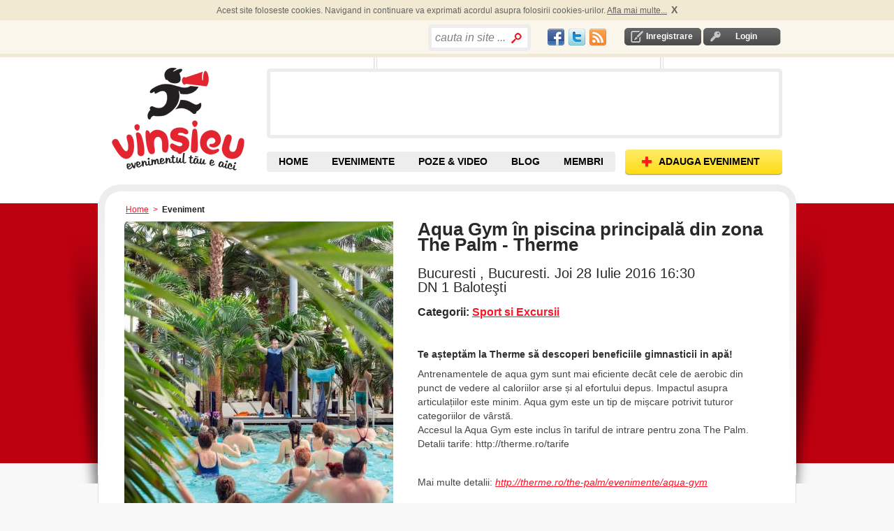

--- FILE ---
content_type: text/html; charset=utf-8
request_url: https://www.vinsieu.ro/eveniment/bucuresti/bucuresti/sport-si-excursii/aqua-gym-in-piscina-principala-din-zona-the-palm-therme/112830/e.html
body_size: 11199
content:
<!DOCTYPE html PUBLIC "-//W3C//DTD XHTML 1.0 Transitional//EN" "http://www.w3.org/TR/xhtml1/DTD/xhtml1-transitional.dtd">
<html xmlns="http://www.w3.org/1999/xhtml" xmlns:og="http://ogp.me/ns#" xmlns:fb="http://www.facebook.com/2008/fbml" xml:lang="en" lang="en" >
<head>
<meta http-equiv="Content-Type" content="text/html; charset=utf-8" />
<meta http-equiv="Content-Language" content="ro" />
<meta name="keywords" content="Sport si Excursii" />
<meta name="description" content="Bucuresti, Bucuresti. Joi 28 Iulie 2016 DN 1 Baloteşti" />
<meta name="title" content="Aqua Gym în piscina principală din zona The Palm - Therme" />
<meta name="robots" content="index, follow" />
<meta name="language" content="ro" />
<meta name='profitshareid' content='a19e68a4691d1a56cea37b5a14434387' />
<meta http-equiv="Content-Style-Type" content="text/css" />
	<!-- facebook meta defined here-->
<meta property="og:title" content="Aqua Gym în piscina principală din zona The Palm - Therme" />
<meta property="og:type" content="article" />
<meta property="og:image" content="https://www.vinsieu.ro//uploads/event/small/aqua-gym-in-piscina-principala-din-zona-the-palm-therme-i127479.jpg" />
<meta property="og:url" content="https://www.vinsieu.ro/eveniment/bucuresti/bucuresti/sport-si-excursii/aqua-gym-in-piscina-principala-din-zona-the-palm-therme/112830/e.html" />
<meta property="og:site_name" content="VinSiEu.ro" />
<meta property="fb:app_id" content="145523942130517" />
<meta property="og:description" content="Te așteptăm la Therme să descoperi beneficiile gimnasticii in apă!"/>

<title>Aqua Gym în piscina principală din zona The Palm - Therme</title>
<script src="//ajax.googleapis.com/ajax/libs/jquery/1.4.4/jquery.min.js"></script>

<script src="https://s3-eu-west-1.amazonaws.com/res.vinsieu.ro/js/jquery.sticky.js"></script>
	<script> 
		$(document).ready(function(){ 
			console.log( "document loaded" );
			jQuery("#sticker").sticky({topSpacing:0});
		});
	</script>
	

<link type="text/css" href="/js/calendar/css/ui-lightness/jquery-ui-1.7.2.custom.css" rel="stylesheet" />
<link rel="stylesheet" type="text/css" href="/js/calendar/css/calendar.css" />
<link rel="stylesheet" type="text/css" href="/css/default.css"/>
<link rel="shortcut icon" href="/favicon.ico" />









   
<script type="text/javascript">
  var _gaq = _gaq || [];
  _gaq.push(['_setAccount', 'UA-264632-10']);
  _gaq.push(['_trackPageview']);
  (function() {
    var ga = document.createElement('script'); ga.type = 'text/javascript'; ga.async = true;
    ga.src = ('https:' == document.location.protocol ? 'https://ssl' : 'http://www') + '.google-analytics.com/ga.js';
    var s = document.getElementsByTagName('script')[0]; s.parentNode.insertBefore(ga, s);
  })();
</script>
  

 
 
 
 
 


<script type="text/javascript"> if( !tick ) { var tick = function(){}; }</script>
<script type="text/javascript" src="https://apis.google.com/js/plusone.js"></script>


	
	<script async src="https://pagead2.googlesyndication.com/pagead/js/adsbygoogle.js?client=ca-pub-9031049604245650" crossorigin="anonymous"></script>

<script type="text/javascript" src="/js/scripts.js"></script>
<script type="text/javascript" src="/js/mobilpay.js"></script>
<script type="text/javascript" src="/js/clearbox.js"></script>
<script type="text/javascript" src="/sf/prototype/js/prototype.js"></script>
<script type="text/javascript" src="/sf/prototype/js/builder.js"></script>
<script type="text/javascript" src="/sf/prototype/js/effects.js"></script>
<script type="text/javascript" src="/js/rate.js"></script>
<script type="text/javascript" src="/js/main.js"></script>
</head>
<!-- Google tag (gtag.js) -->
<script async src="https://www.googletagmanager.com/gtag/js?id=G-ETYGMNJHM9"></script>
<script>
  window.dataLayer = window.dataLayer || [];
  function gtag(){dataLayer.push(arguments);}
  gtag('js', new Date());

  gtag('config', 'G-ETYGMNJHM9');
</script>

<body ondragstart="return false" onselectstart="return false" class="main_body">

	
  <div id="container">
	<div id="content">
		<div id="banner_left_right_all_pages">
		</div>	
	  <div class="header-top-cookies">
	<div id="header-top-cookies">
		
	</div>	
</div>		
<div class="header-top">
	<div id="header_top">
		<div class="login-logout">
        			<div id="inregistrare">	
								<a rel="nofollow" href="/creare-cont1/0">Inregistrare</a>			</div>	
			<div id="login" >	
				<a rel="nofollow" href="/login">Login</a>			</div>
                
       </div>
	   <div class="social_network" style="float:right;padding-top: 3px;">
			<table>
			<tr>
				<td>
					<a href="//www.facebook.com/vinsieu" target="_blank"><div id="fb" class="socialspriteheader"></div></a>
				</td><td>	
					<a href="//twitter.com/vinsieu_ro" target="_blank"><div id="tw" class="socialspriteheader"></div></a>		
				</td><td>
					<a href="/locatii-rss" rel="nofollow"><div id="rss" class="socialspriteheader"></div></a>
				</td>	
			</tr>		
			</table>
		</div>
		<div style="float:right; width: 171px; height: 20px;">
		          <div class="search bordered-thick-grey1 box" style="position:absolute;width:auto;">
								<form id="search_by_keyword_zones_form" name="search_by_keyword_zones_form" method="post" action="/cauta" style="height:24px;">
					<!--b>Cauta in site</b-->
					<input type="hidden" value=""  name="search_by_keyword_filter_zones"/>
					<input type="text" name="search_text" id="search_text_home" value="cauta in site ..." style="width:100px;line-height:27px" />					<input type="submit" value="" class="search_home" name="search_by_keyword_filter_zones"/>
				</form>
			</div>   
        		</div>
		<div class="header_text" style="float:right">
			<div style="padding:0 0px 0px 0;overflow:none;margin:0;height:20px">	
				<div style="float:left;">
					
					<!--div class="fb-like" data-href="//www.facebook.com/vinsieu" data-send="false" data-layout="button_count"  data-show-faces="false"></div-->
					<div id="fb-root"></div>
					<script>
					window.fbAsyncInit = function() {
					    FB.init({
				          appId   : '145523942130517',
						  channelUrl : '//www.vinsieu.ro/channel.php', // Channel File for x-domain communication
				          status  : true,
				          cookie  : true,
				          xfbml   : true
				        });
				        
				         FB.Event.subscribe('auth.sessionChange', function(response) {
							if (response.session) {
							  // A user has logged in, and a new cookie has been saved
							   if (FBLoginCallback) FBLoginCallback();//if function is declared run it
							} 
						});

				      };
				      
					  
					(function(d, s, id) {
					  var js, fjs = d.getElementsByTagName(s)[0];
					  if (d.getElementById(id)) {return;}
					  js = d.createElement(s); js.id = id;
					 //js.src = "//connect.facebook.net/en_US/all.js#xfbml=1";// this automaticaly calls for fb.init=>error = "FB.init has already been called - this could indicate a problem"
					  js.src = "//connect.facebook.net/en_US/all.js";
					  fjs.parentNode.insertBefore(js, fjs);
					}(document, 'script', 'facebook-jssdk'));</script>

					<div class="fb-like" data-href="//www.facebook.com/vinsieu" data-send="false" data-layout="button_count" data-show-faces="false"></div>
					<!--fb:like layout="button_count" href="//www.facebook.com/vinsieu"></fb:like-->
				</div>
				
				<div style="float:left;width:60px;margin-left:4px;">
					<div class="g-plusone" data-size="medium" data-href="//www.vinsieu.ro"></div>
					<!--g:plusone size="medium" href="//www.vinsieu.ro"></g:plusone-->
			
				</div>
			</div>	
		</div>
		<!-- <div class="header_text" id="concerte">
					</div> -->
	</div>
</div>

<div id="header">
    <div class="header">
    	
       			<div id="logo_placeholder">
				<a title="Evenimente" href="/">Vinsieu - Evenimente, concerte si festivaluri din Romania</a>			</div>
				
	  <div style="float:right;">
	  	<div id="banner">
				<div id="banner_top"></div>
				<div id="promo" class="box bordered-thick-grey">
					
											
																	
				</div>
				<div id="banner_bottom"></div>
		  </div>
	  </div > 
       <div id="top-nav">
		   <div class="navigare">
				<a class="add-event" href="/adaugare-eveniment1/0"><span>ADAUGA EVENIMENT</span></a>			</div>
		   <div class="top-nav">
			   <ul>
				  <li id="home" class=""><a title="Evenimente, Concerte, Targuri, Festivaluri" href="/">HOME</a></li>
				  <li id="cauta-evenimente" class="">
					<a title="Evenimente" href="/evenimente/data/toate/sd.html">EVENIMENTE</a>					<ul class="submenu">
						<li id="evenimente"><a title="Evenimente din orasul tau" href="/evenimente/data/toate/sd.html">EVENIMENTE <br />DIN ZONA TA</a></li>
						<span id="alte_orase">Alte orase:</span>
						<li><a href="/evenimente/arad/data/toate/lsd.html" title="Evenimente Arad">Arad</a></li>
						<li><a href="/evenimente/brasov/data/toate/lsd.html" title="Evenimente Brasov">Brasov</a></li>
						<li><a href="/evenimente/bacau/data/toate/lsd.html" title="Evenimente Bacau">Bacau</a></li>
						<li><a href="/evenimente/bucuresti/data/toate/lsd.html" title="Evenimente Bucuresti">Bucuresti</a></li>
						<li><a href="/evenimente/cluj-napoca/data/toate/lsd.html" title="Evenimente Cluj">Cluj</a></li>
						<li><a href="/evenimente/constanta/data/toate/lsd.html" title="Evenimente Constanta">Constanta</a></li>
						<li><a href="/evenimente/craiova/data/toate/lsd.html" title="Evenimente Craiova">Craiova</a></li>
						<li><a href="/evenimente/iasi/data/toate/lsd.html" title="Evenimente Iasi">Iasi</a></li>
						<li><a href="/evenimente/oradea/data/toate/lsd.html" title="Evenimente Oradea">Oradea</a></li>
						<li><a href="/evenimente/sibiu/data/toate/lsd.html" title="Evenimente Sibiu">Sibiu</a></li>
						<li><a href="/evenimente/suceava/data/toate/lsd.html" title="Evenimente Suceava">Suceava</a></li>
						<li><a href="/evenimente/timisoara/data/toate/lsd.html" title="Evenimente Timisoara">Timisoara</a></li>
					</ul>
									  </li>
				  <!--li id="contul-meu" class=""><a rel="nofollow" href="/contul-meu">Contul Meu</a></li-->
				  <!--li id="prieteni" class=""><a href="/membri/1">Prieteni</a></li-->
				  <li id="poze" class=""><a title="Poze &amp; Video de la Evenimente" href="/poze">POZE &amp; VIDEO</a></li>
				  <li id="blog" class=""><a title="Articole, recenzii, concursuri cu premii la evenimente" href="/blog">BLOG</a></li>
				  <li id="prieteni" class=""><a title="Membri VinSiEu.ro" href="/membri/1">MEMBRI</a></li>
				  <!--li id="recenzii" class=""><a href="/recenzii">Recenzii</a></li-->
				  <!--li id="video" class=""><a href="/videoclipuri">Video</a></li-->
				</ul>
			</div>
		</div >
    </div>
</div>  	  	  <div class="breadcrumb">
    <a title="evenimente" href="/">Home</a>      &nbsp;>&nbsp;
                      <span>Eveniment</span>
                </div>	  ﻿	 	  <div id="shadow_wrapper">
		 <div class="container-box container-box-bordered-grey-fade content-container">
			<div class="container-box-tl"></div>
			<div class="container-box-tr"></div>
			<div class="container-box-bl"></div>
			<div class="container-box-bm"></div>
			<div class="container-box-br"></div>
			<script type="text/javascript" charset="utf-8">
  server_path = 'https://www.vinsieu.ro/';   
  function myAlertAndLogin(msg, params)
  {
    alert(msg);
    
	window.location = server_path+'rlogin/'+params;
  }
</script>

    <div class="content-container clearfix" style="margin-top: 9px;" xmlns:v="http://rdf.data-vocabulary.org/#" typeof="v:Event">
        <div class="detail-left">
            <div>
                <table class="pictures" width="100%" cellpadding="0" cellspacing="24">
                    <tr>
                                                <td rowspan="3" style="background-color:#FFF;">
                                                            
                                <a rel="clearbox[gallery=Eveniment - poze,,dlhrf=/uploads/event/aqua-gym-in-piscina-principala-din-zona-the-palm-therme-i127479.jpg]" title="aqua gym in piscina principala din zona the palm therme" class="lightwindow" href="https://www.vinsieu.ro/uploads/event/large/aqua-gym-in-piscina-principala-din-zona-the-palm-therme-i127479.jpg"><img property="v:image/jpeg" rel="image" alt="poze aqua gym in piscina principala din zona the palm therme" height="578" width="385" style="display:block;margin:0 auto;" src="/uploads/event/medium/aqua-gym-in-piscina-principala-din-zona-the-palm-therme-i127479.jpg" /></a>                                                    </td>
                    </tr>
                </table>
                        <table id="pic_event_small" cellpadding="0" cellspacing="24">
                        <tr>
                                                                                            <td>
                                <a rel="clearbox[Eveniment - poze,,dlhrf=/uploads/event/aqua-gym-in-piscina-principala-din-zona-the-palm-therme-i127480.jpg]" title="aqua gym in piscina principala din zona the palm therme" class="lightwindow" href="https://www.vinsieu.ro/uploads/event/large/aqua-gym-in-piscina-principala-din-zona-the-palm-therme-i127480.jpg"><img rel="v:photo" alt="poze aqua gym in piscina principala din zona the palm therme" height="83" width="113" src="/uploads/event/small/aqua-gym-in-piscina-principala-din-zona-the-palm-therme-i127480.jpg" /></a>                                </td>
                                            </tr>
                    </table>
                            </div>
            <div style="margin-top: 33px; margin-left: 42px;">

            </div>
            <div style="margin-top: 33px; margin-left: 42px;">
                </div>

            <div>
                                            </div>
        </div>
        <div class="detail-right">
            <h1 class="title_event">
                                                <span property="v:name" itemprop="name" rel="v:name">
                  Aqua Gym în piscina principală din zona The Palm - Therme                </span>
            </h1>
            <h2>
                <span property="v:location" itemprop="location" rel="v:location">
                    Bucuresti , Bucuresti.                </span>
                <span property="v:startDate" itemprop="startDate" content="2016-07-28T16:30:00+03:00">Joi 28 Iulie 2016 16:30</span><br />
                DN 1 Baloteşti            </h2>

            <h3 style="margin-bottom:0px;">
                <b>Categorii:</b>
                <span property="v:eventType">
                                                                            <a href="/evenimente/sport-si-excursii/bucuresti/data/toate/clsd.html">Sport si Excursii</a>                                    </span>
            </h3>
            
            <div id="sticker">
                <div id="sticker-box" style="display: none;"> 
                    <div class="box-tl"></div>
                    <div class="box-tr"></div>
                    <div class="box-bl"></div>
                    <div class="box-br"></div>
                    <div style="padding:0 0px 0px 0;overflow:none;margin:0;width:480px;height:62px;" >
                        <div style="float:left;width:60px;">
                            <fb:like layout="box_count" ></fb:like>
                        </div>
                        <div style="float:left;margin-right:30px;width:50px;">
                            <div class="g-plusone" data-size="tall"></div>
                            <script type="text/javascript">gapi.plusone.go();</script>
                        </div>
                        <div style="float:left;margin-right:20px;width:60px;">
												</div>
                        <div style="float:left;width:340px;">
							<fb:like data-href="//www.facebook.com/vinsieu" data-width="340" data-layout="standard" data-show-faces="true" data-share="false"></fb:like>
                        </div>

                    </div>
                </div>
            </div>

                                        
            <div style="width:10px;height:10px;"></div>
            
            
            <!--div id="GeoAPI"></div-->
            <!--script type="text/javascript" src="/js/html5_geolocation.js"></script-->
            <div id="event_text">
                <p style="padding-top:10px;padding-bottom:8px;" property="v:summary" itemprop="summary" rel="v:summary">
                    <b>
                        <span>
                          Te așteptăm la Therme să descoperi beneficiile gimnasticii in apă!                        </span>
                    </b>
                </p>

                <p property="v:description" itemprop="description" rel="v:description" id="description">Antrenamentele de aqua gym sunt mai eficiente decât cele de aerobic din punct de vedere al caloriilor arse și al efortului depus. Impactul asupra articulațiilor este minim. Aqua gym este un tip de mișcare potrivit tuturor categoriilor de vârstă.<br />Accesul la Aqua Gym este inclus în tariful de intrare pentru zona The Palm.<br />Detalii tarife: http://therme.ro/tarife<br /></p>


                                        <p class="top_spacer">
                        Mai multe detalii:
                        <i>
                <a target="_blank" rel="nofollow" href="http://therme.ro/the-palm/evenimente/aqua-gym">http://therme.ro/the-palm/evenimente/aqua-gym</a>                        </i>
                    </p>
                    </div>
                                                

            <div class="clearfix" style="margin-top:15px;">
                <b>Comenteaza pe Facebook</b>
                <div class="fb-comments" data-href="https://www.vinsieu.ro/eveniment/bucuresti/bucuresti/sport-si-excursii/aqua-gym-in-piscina-principala-din-zona-the-palm-therme/112830/e.html" data-width="500" data-numposts="3" data-colorscheme="light"></div>
            </div>

			<div class="clearfix" style="margin-top:15px;">
            
			</div>

            <div class="top_spacer clearfix">
                <div style="clear:both"></div>
                                    <div class="float_left" style="line-height:30px;">
                    <img class="icon" src="https://s3-eu-west-1.amazonaws.com/res.vinsieu.ro/images/icons/icon_eye.jpg" alt="Icon_eye" />                        <span class="text_grey">Nr.vizualizari:</span> <b>592</b>
                    </div>
                                        <!-- <div id="comanda-taxi" style="float:right;">
                        <a href="http://wo.clevertaxi.com/api.php?cid=0&key=cd2a22819a808c56bb3291b10cbb56df382a3709" target="_blank">Comanda Taxi Online&nbsp;&nbsp;</a>
                    </div> -->
                    
                <div style="clear:both"></div>
                                        <div class="float_left" style="margin-top:20px;">
                        <span class="text_grey">Cuvinte cheie:</span>
                    <a href="/evenimente/bucuresti/data/toate/lsd.html">Bucuresti</a>                    </div>
                
                            </div>

            <div class="box clearfix bottom_border top_spacer_wborder">
                <div class="box-tl"></div>
                <div class="box-tr"></div>
                <div class="box-bl"></div>
                <div class="box-br"></div>

                    <a title="bercioiu andrei" rel="nofollow" href="/membru/andrei-bercioiu/15168/participe"><img align="left" alt="bercioiu andrei" src="https://s3-eu-west-1.amazonaws.com/res.vinsieu.ro/images/_woman_small.png" /></a>
                <div class="event-add-by">
                                            <p>Adaugat
                                                                                    <b>in urma cu 3463 zile</b>,
                25 Iul. 2016                    </p><p>
                        Adaugat de <a title="bercioiu andrei" rel="nofollow" href="/membru/andrei-bercioiu/15168/participe"><b>Andrei Bercioiu</b></a></p>
                    <p>
                        <b id="rate_right_112830">
    
    
        <img width="13" height="14" src="https://s3-eu-west-1.amazonaws.com/res.vinsieu.ro/images/buttons/star-half_bg_grey.png" alt="Star-half_bg_grey" />    
        <img width="13" height="14" src="https://s3-eu-west-1.amazonaws.com/res.vinsieu.ro/images/buttons/star-half_bg_grey.png" alt="Star-half_bg_grey" />    
        <img width="13" height="14" src="https://s3-eu-west-1.amazonaws.com/res.vinsieu.ro/images/buttons/star-half_bg_grey.png" alt="Star-half_bg_grey" />    
        <img width="13" height="14" src="https://s3-eu-west-1.amazonaws.com/res.vinsieu.ro/images/buttons/star-half_bg_grey.png" alt="Star-half_bg_grey" />    
        <img width="13" height="14" src="https://s3-eu-west-1.amazonaws.com/res.vinsieu.ro/images/buttons/star-half_bg_grey.png" alt="Star-half_bg_grey" />  <img id="right_loading_userrate_15168_2056899536" style="display: none" width="16" height="16" src="https://s3-eu-west-1.amazonaws.com/res.vinsieu.ro/images/loading.gif" alt="Loading" />                        </b>
                        <br />
                        Evenimente Create:
            <a rel="nofollow" href="/membru/andrei-bercioiu/15168/user_event">117</a>                    </p>
                </div>
            </div>

                                                <ul class="actions">
                        
                                                <li id="contact" class="contact">
                                                            <a class="img" rel="nofollow" href="#" onclick="myAlertAndLogin(&quot;Pentru a contacta un organizator trebuie sa va logati.\nO singura data se poate alerta / eveniment&quot;, &quot;event/112830&quot;); return false;"><img align="left" src="https://s3-eu-west-1.amazonaws.com/res.vinsieu.ro/images/icons/icon_email.jpg" alt="Icon_email" /></a>                                <a rel="nofollow" href="#" onclick="myAlertAndLogin(&quot;Pentru a contacta un organizator trebuie sa va logati.\nO singura data se poate alerta / eveniment&quot;, &quot;event/112830&quot;); return false;">Contacteaza Organizator</a>                                                        <img id="loading_contact" style="display: none" src="/images/loading.gif" alt="Loading" />                            <div id="contact_org" style="display:none" class="popup-container"></div>
                        </li>
                        <li id="bookmark">
                                                        <a class="img" rel="nofollow" href="#" onclick="myAlertAndLogin(&quot;Pentru a salva un eveniment trebuie sa va logati.&quot;, &quot;event/112830&quot;); return false;"><img align="left" src="https://s3-eu-west-1.amazonaws.com/res.vinsieu.ro/images/icons/icon_star.jpg" alt="Icon_star" /></a>                            <a rel="nofollow" href="#" onclick="myAlertAndLogin(&quot;Pentru a salva un eveniment trebuie sa va logati.&quot;, &quot;event/112830&quot;); return false;">Salveaza Eveniment</a>                                                        <img id="loading_book" style="display: none" src="/images/loading.gif" alt="Loading" />                        </li>
                        
        
                                                <li id="images" class="pictures">
                                            <a class="img" rel="nofollow" href="#" onclick="myAlertAndLogin(&quot;Pozele se pot adauga dupa desfasurarea evenimentului.\nPentru a adauga poze trebuie sa va logati.&quot;, &quot;event/112830&quot;); return false;"><img align="left" src="https://s3-eu-west-1.amazonaws.com/res.vinsieu.ro/images/icons/icon_ap_foto.jpg" alt="Icon_ap_foto" /></a>                                <a rel="nofollow" href="#" onclick="myAlertAndLogin(&quot;Pozele se pot adauga dupa desfasurarea evenimentului.\nPentru a adauga poze trebuie sa va logati.&quot;, &quot;event/112830&quot;); return false;">Adauga Poze</a>                                                        <img id="loading_images" style="display: none" src="/images/loading.gif" alt="Loading" />
                            <!--div id="add_images" style="display:none" class="popup-container"></div-->
                        </li>
                        <li id="videos">
                                                        <a class="img" rel="nofollow" href="#" onclick="myAlertAndLogin(&quot;Videouri se pot adauga dupa desfasurarea evenimentului.\nPentru a adauga video trebuie sa va logati.&quot;, &quot;event/112830&quot;); return false;"><img align="left" src="https://s3-eu-west-1.amazonaws.com/res.vinsieu.ro/images/icons/icon_video.jpg" alt="Icon_video" /></a>                            <a rel="nofollow" href="#" onclick="myAlertAndLogin(&quot;Videouri se pot adauga dupa desfasurarea evenimentului.\nPentru a adauga video trebuie sa va logati.&quot;, &quot;event/112830&quot;); return false;">Adauga Video</a>                                                
                            <div id="add_video" style="display:none" class="popup-container"></div>
                        </li>
                    
                    
                                                    
                                        

                                    </ul>
                <ul class="actions" style="width: 233px; ">

                                            <!--li>
                    <div class="box bordered-thin-grey-b1c5" style="margin-left:-25px;height:28px;padding-top: 5px;">
                           <div class="box-tl"></div>
                           <div class="box-tr"></div>
                           <div class="box-bl"></div>
                           <div class="box-br"></div>
        <a title="Publica articolul pe Facebook." target="_blank" style="margin-bottom: 10px;float:none" class="img" rel="nofollow" href="//www.facebook.com/u/%2F%2Fwww.vinsieu.ro%2Feveniment%2Fbucuresti%2Fbucuresti%2Fsport-si-excursii%2Faqua-gym-in-piscina-principala-din-zona-the-palm-therme%2F112830%2Fe.html/ampt/Aqua+Gym+%C3%AEn+piscina+principal%C4%83+din+zona+The+Palm+-+Therme"><img align="left" src="https://s3-eu-west-1.amazonaws.com/res.vinsieu.ro/images/icons/icon_facebook.jpg" alt="Icon_facebook" /></a>        <a title="Publica articolul pe Facebook." target="_blank" rel="nofollow" href="//www.facebook.com/u/%2F%2Fwww.vinsieu.ro%2Feveniment%2Fbucuresti%2Fbucuresti%2Fsport-si-excursii%2Faqua-gym-in-piscina-principala-din-zona-the-palm-therme%2F112830%2Fe.html/ampt/Aqua+Gym+%C3%AEn+piscina+principal%C4%83+din+zona+The+Palm+-+Therme">Publica pe Facebook</a>
                   </div>

                   </li>
                    <li style=" padding-top: 24px;">
                    <div class="box bordered-thin-grey-b1c5" style="margin-left:-25px;height:20px">
                           <div class="box-tl"></div>
                           <div class="box-tr"></div>
                           <div class="box-bl"></div>
                           <div class="box-br"></div>
                <a title="Ciripeste articolul pe Twitter." target="_blank" style="float:none" class="img" rel="nofollow" href="http://twitter.com/home/?status=Aqua+Gym+%C3%AEn+piscina+principal%C4%83+din+zona+The+Palm+-+Therme : https://tinyurl.com/y6fxhjww"><img align="left" src="https://s3-eu-west-1.amazonaws.com/res.vinsieu.ro/images/icons/icon_twitter.jpg" alt="Icon_twitter" /></a>        <a title="Ciripeste articolul pe Twitter." target="_blank" rel="nofollow" href="http://twitter.com/home/?status=Aqua+Gym+%C3%AEn+piscina+principal%C4%83+din+zona+The+Palm+-+Therme : https://tinyurl.com/y6fxhjww">Ciripeste pe Twitter</a>                   </div>
                   </li-->

                </ul>
                <div id="social_widgets" CLASS="clearfix" style="clear:both">
                <!--li style=" padding-top: 0px;"-->

                <!--div class="box bordered-thin-grey-b1c5" style="margin-left:45px;padding:21px 0 11px 21px;height:72px;">
                       <div class="box-tl"></div>
                       <div class="box-tr"></div>
                       <div class="box-bl"></div>
                       <div class="box-br"></div>
                       <div style="width:55px;height:60px;padding-right:10px;float:left">
                               <script src="http://connect.facebook.net/en_US/all.js#xfbml=1"></script>
                               <fb:like show_faces="true" width="50"></fb:like>
                       </div>
                       <div style="width:55px;height:60px;padding-right:10px;float:left">
                               <script type="text/javascript">
                                       //tweetmeme_url = '<data:post.url/>';
                                       //tweetmeme_style = 'compact';
                               </script>
                               <script type="text/javascript" src="http://tweetmeme.com/i/scripts/button.js"> </script>
                       </div>
               </div-->
                <!--/li-->

            </div>
        </div>

                <div class="events_zona_ta" style="float:right;margin:20px 0 20px 0;width:100%; border-top: 1px solid #DEDEDE;">
	<div  class="unde-action-lumea" style="width:100%;padding-top:30px;">
		<div style="float:left;height:35px;width:100%">
			<div class="float_left" style="font-size:16px;font-weight:bold;">Alte Evenimente din Bucuresti</div>
														<div class="float_right" style="width:85px;">
				<a title="curs on line 2026 urbanism si amenajarea teritoriului" style="margin-right:10px;" rel="nofollow" href="/eveniment/bucuresti/bucuresti/conferinte-si-seminarii/curs-on-line-2026-urbanism-si-amenajarea-teritoriului/131286/e.html">Urmatorul</a>				<a title="curs on line 2026 urbanism si amenajarea teritoriului" rel="nofollow" href="/eveniment/bucuresti/bucuresti/conferinte-si-seminarii/curs-on-line-2026-urbanism-si-amenajarea-teritoriului/131286/e.html"><img alt="curs on line 2026 urbanism si amenajarea teritoriului" height="18" width="17" style="float:right;" src="/images/buttons/arrowright.png" /></a>				</div>
								</div>
		<div style="clear:both;"></div>		
					<div class="box box_image" style="height:217px;margin-right: 20px;  ">
			<div class="no_box-tl"></div>
			<div class="no_box-tr"></div>
			<div class="no_box-bl"></div>
			<div class="no_box-br"></div>
			<div class="event">
									  <div class="box grey" >
				  											  <a title="curs on line 2026 urbanism si amenajarea teritoriului" class="link_no_hover" href="/eveniment/bucuresti/bucuresti/conferinte-si-seminarii/curs-on-line-2026-urbanism-si-amenajarea-teritoriului/131286/e.html"><img alt="curs on line 2026 urbanism si amenajarea teritoriului" height="135" width="200" src="/uploads/event/small2/curs-on-line-2026-urbanism-si-amenajarea-teritoriului-i169025.png" /></a>					  				</div>
				<div style="margin-left:8px;">
					<p class="title">
						<a href="/eveniment/bucuresti/bucuresti/conferinte-si-seminarii/curs-on-line-2026-urbanism-si-amenajarea-teritoriului/131286/e.html">CURS ON-LINE 2026 URBANISM SI AMENAJAREA TERITORIULUI</a>					</p>
					<span>
					  Bucuresti, Bucuresti.					  
					  26 Ian 2026 - 30 Ian 2026					</span>
				</div>
			</div>
		</div>					
					<div class="box box_image" style="height:217px;margin-right: 20px;  ">
			<div class="no_box-tl"></div>
			<div class="no_box-tr"></div>
			<div class="no_box-bl"></div>
			<div class="no_box-br"></div>
			<div class="event">
									  <div class="box grey" >
				  											  <a title="curs online dezvoltare personala 2026" class="link_no_hover" href="/eveniment/bucuresti/bucuresti/conferinte-si-seminarii/curs-online-dezvoltare-personala-2026/134694/e.html"><img alt="curs online dezvoltare personala 2026" height="135" width="200" src="/uploads/event/small2/curs-online-dezvoltare-personala-2026-i169027.jpg" /></a>					  				</div>
				<div style="margin-left:8px;">
					<p class="title">
						<a href="/eveniment/bucuresti/bucuresti/conferinte-si-seminarii/curs-online-dezvoltare-personala-2026/134694/e.html">CURS ONLINE DEZVOLTARE PERSONALA 2026</a>					</p>
					<span>
					  Bucuresti, Bucuresti.					  
					  19 Ian 2026 - 23 Ian 2026					</span>
				</div>
			</div>
		</div>					
					<div class="box box_image" style="height:217px;margin-right: 20px;  ">
			<div class="no_box-tl"></div>
			<div class="no_box-tr"></div>
			<div class="no_box-bl"></div>
			<div class="no_box-br"></div>
			<div class="event">
									  <div class="box grey" >
				  											  <a title="cursuri on line functionari publici 2026" class="link_no_hover" href="/eveniment/bucuresti/bucuresti/conferinte-si-seminarii/cursuri-on-line-functionari-publici-2026/136084/e.html"><img alt="cursuri on line functionari publici 2026" height="135" width="200" src="/uploads/event/small2/cursuri-on-line-functionari-publici-2026-i169026.png" /></a>					  				</div>
				<div style="margin-left:8px;">
					<p class="title">
						<a href="/eveniment/bucuresti/bucuresti/conferinte-si-seminarii/cursuri-on-line-functionari-publici-2026/136084/e.html">CURSURI ON-LINE FUNCTIONARI PUBLICI 2026</a>					</p>
					<span>
					  Bucuresti, Bucuresti.					  
					  2 Feb 2026 - 6 Feb 2026					</span>
				</div>
			</div>
		</div>					
					<div class="box box_image" style="height:217px;margin-right: -10px;  ">
			<div class="no_box-tl"></div>
			<div class="no_box-tr"></div>
			<div class="no_box-bl"></div>
			<div class="no_box-br"></div>
			<div class="event">
									  <div class="box grey" >
				  											  <a title="connecting carreers" class="link_no_hover" href="/eveniment/bucuresti/bucuresti/targuri-jocuri-si-concursuri-conferinte-si-seminarii/connecting-carreers/144999/e.html"><img alt="connecting carreers" height="135" width="200" src="/uploads/event/small2/connecting-carreers-i168962.png" /></a>					  				</div>
				<div style="margin-left:8px;">
					<p class="title">
						<a href="/eveniment/bucuresti/bucuresti/targuri-jocuri-si-concursuri-conferinte-si-seminarii/connecting-carreers/144999/e.html">CONNECTING Carreers</a>					</p>
					<span>
					  Bucuresti, Bucuresti.					  
					  26 Mar 2026 - 28 Mar 2026					</span>
				</div>
			</div>
		</div>					
			
	</div>
</div>	
    </div>

    <div id="comments" class="bordered-thin-2px-grey ">
        <div class="comments">
            <ul class="tab-container clearfix">
                    <li>
  <a id="tab_impression" class="sel" href="#" onclick="Element.hide('confirm_list');
      Element.hide('image_poze_list');
      /*Element.hide('video_list');*/
      Element.hide('comment_list');
      Element.show('impression_list');
	  /*Element.hide('recenzii_list');*/
      document.getElementById('tab_image').className = '';
      /*document.getElementById('tab_video').className = '';*/
      document.getElementById('tab_confirm').className = '';
      document.getElementById('tab_comment').className = '';
      document.getElementById('tab_impression').className = 'sel';
	  /*document.getElementById('tab_recenzii').className = '';*/; return false;"><b><i>Comentarii dupa (<span id="tab_impression_count">0</span>)</i></b></a></li>
<li>
  <a id="tab_image" class="" href="#" onclick="Element.hide('impression_list');
      Element.hide('comment_list');
      Element.hide('confirm_list');
      /*Element.hide('video_list');*/
      Element.show('image_poze_list');
	  /*Element.hide('recenzii_list');*/
      document.getElementById('tab_impression').className = '';
      document.getElementById('tab_comment').className = '';
      document.getElementById('tab_confirm').className = '';
      /*document.getElementById('tab_video').className = '';*/
      document.getElementById('tab_image').className = 'sel';
	  /*document.getElementById('tab_recenzii').className = '';*/; return false;"><b><i>Poze &amp; Video(<span id="tab_image_count">0</span>)</i></b></a></li>
<!--li>
  <a id="tab_video" class="" href="#" onclick="Element.hide('impression_list');
      Element.hide('comment_list');
      Element.hide('confirm_list');
      Element.hide('image_poze_list');
      /*Element.show('video_list');*/
	  /*Element.hide('recenzii_list');*/
      document.getElementById('tab_impression').className = '';
      document.getElementById('tab_comment').className = '';
      document.getElementById('tab_confirm').className = '';
      document.getElementById('tab_image').className = '';
      /*document.getElementById('tab_video').className = '';*/
	  /*document.getElementById('tab_recenzii').className = '';*/; return false;"><b><i>Video (<span id="tab_video_count">0</span>)</i></b></a></li-->
<li>
  <a id="tab_comment" class="" href="#" onclick="Element.hide('impression_list');
      Element.hide('image_poze_list');
      /*Element.hide('video_list');*/
      Element.hide('confirm_list');
      Element.show('comment_list');
	  /*Element.hide('recenzii_list');*/
      document.getElementById('tab_impression').className = '';
      document.getElementById('tab_image').className = '';
      /*document.getElementById('tab_video').className = '';*/
      document.getElementById('tab_confirm').className = '';
	  document.getElementById('tab_comment').className = 'sel';
      /*document.getElementById('tab_recenzii').className = '';*/; return false;"><b><i>Comentarii inainte (<span id="tab_comment_count">0</span>)</i></b></a></li>
<li>
  <a id="tab_confirm" class="" href="#" onclick="Element.hide('impression_list');
      Element.hide('comment_list');
      Element.hide('image_poze_list');
      /*Element.hide('video_list');*/
      Element.show('confirm_list');
	  /*Element.hide('recenzii_list');*/
      document.getElementById('tab_impression').className = '';
      document.getElementById('tab_comment').className = '';
      document.getElementById('tab_image').className = '';
      /*document.getElementById('tab_video').className = '';*/
      document.getElementById('tab_confirm').className = 'sel';
	  /*document.getElementById('tab_recenzii').className = '';*/; return false;"><b><i>Participanti (<span id="tab_confirm_count">0</span>)</i></b></a></li>
<!--li>
  <a id="tab_recenzii" class="" href="#" onclick="Element.hide('impression_list');
      Element.hide('comment_list');
      Element.hide('image_poze_list');
      Element.hide('video_list');
      Element.hide('confirm_list');
	  Element.show('recenzii_list');
      document.getElementById('tab_impression').className = '';
      document.getElementById('tab_comment').className = '';
      document.getElementById('tab_image').className = '';
      /*document.getElementById('tab_video').className = '';*/
      document.getElementById('tab_confirm').className = '';
	  document.getElementById('tab_recenzii').className = 'sel';; return false;"><b><i>Recenzii (<span id="tab_confirm_count">0</span>)</i></b></a></li-->                                </ul>
                                        <ul id="impression_list" class="__comments" style="display: ">
                    <li>
        <div id="li_impression_list" >
      
  <!--Nu sunt comentarii adaugate-->
  		<i>Ai ceva de zis?</i>
    </div>                        <hr />
                        <div style="margin-top: 10px;"></div>
                        <div >
        <div id="fb-root"></div>
.<script>
 window.fbAsyncInit = function() {
        FB.init({
          appId   : '145523942130517',
          status  : true,
          cookie  : true,
          xfbml   : true
        });
      };
	  (function() {
        var e = document.createElement('script');
        e.src = document.location.protocol + '//connect.facebook.net/en_US/all.js';
        e.async = true;
        document.getElementById('fb-root').appendChild(e);
      }());

function post_2_wall(){
	
	var post_2_facebook=document.getElementById('post_2_facebook').value;
	var comment_description=document.getElementById('comment_description').value;
	var message='"'+comment_description+'"';
	
	if(post_2_facebook && comment_description){
		
		FB.ui({
				  method: 'feed',
				  appId   : '145523942130517',
				  link: 'https://www.vinsieu.ro/eveniment/bucuresti/bucuresti/sport-si-excursii/aqua-gym-in-piscina-principala-din-zona-the-palm-therme/112830/e.html',
				  picture: 'http://www.vinsieu.ro/images/logo_header.gif',
				  name: 'Comentariu la evenimentul "Aqua Gym în piscina principală din zona The Palm - Therme"',
				  caption: message,
				  description: 'www.VinSiEu.ro',
				  display :'popup',
				  redirect_uri:'http://local.vinsieu.ro/',
				  show_error :true,
				}, function(response){
					//if (response)alert("Post was published.");else alert("Post was NOT published.");
					}
			);
	}
	return true;
}
</script>

<div id="add_impression" style="display:none">
    <div class="popup_box">
                <div class="box-tl"></div>
                <div class="box-th"></div>
                <div class="box-tr"></div>
                <div class="box-v-l"></div>
                <div class="box-content">
              <form name="add_impression_form" onsubmit="new Ajax.Updater({success:'li_impression_list',failure:'add_impression'}, '/adauga-comentariu', {asynchronous:true, evalScripts:true, onComplete:function(request, json){Element.hide('loading_sort');
					   //Element.hide('add_impression');
                       }, onLoading:function(request, json){Element.show(&quot;loading_sort&quot;)}, onSuccess:function(request, json){Element.hide('add_impression');updateCount('tab_impression_count', '+');jQuery('#captchaImagehdsf').attr('src','/captcha/+?r=' + Math.random() + '&amp;reload=1')}, parameters:Form.serialize(this)}); return false;" action="/adauga-comentariu" method="post">	<div>
		<div style="display:none;" class="form_error" id="error_for_ip_class_ban"></div>
					<p> Nume: 
			<input type="text" name="name" id="name" value="" /> (optional)
			</p>
			<div style="display:none;" class="form_error" id="error_for_email"></div>
			<p> Email: 
			<input type="text" name="email" id="email" value="" /> (optional)
			</p>
				<div style="display:none;" class="form_error" id="error_for_comment_description"></div>
		<p style="color:black"> Introdu comentariu: </p>
		<textarea name="comment_description" id="comment_description" rows="3" cols="10"></textarea>		           <table>
			<tr>
              <td>
                <label for="captcha">Introduceti codul de mai jos:</label><br/>
                <div style="display:none;" class="form_error" id="error_for_captcha"></div>
                <input type="text" name="captcha" id="captcha" value="" /><br/>
                <p>
                <div style=" padding: 4px;"><a class="captcha-img" href='#' onClick='return false' title='Reload image'><img id="captchaImagehdsf" src="/captcha/1768674618" onClick='this.src="/captcha/+?r=" + Math.random() + "&reload=1"' style="border:0px" /></a>
                </div>
            </p>
                <div><a onclick="document.getElementById(&quot;captchaImagehdsf&quot;).src=&quot;/captcha/+?r=&quot; + Math.random() + &quot;&amp;reload=1&quot;" href="#">Incarca alt cod...</a></div>
              </td>
            </tr>
		</table>	
			</div>
	<input type="hidden" name="event_id" id="event_id" value="112830" />	<input type="hidden" name="recenzie_id" id="recenzie_id" value="" />	<input type="hidden" name="commented_user_id" id="commented_user_id" value="" />	<input type="hidden" name="div" id="div" value="impression" />			 
		<input type="checkbox" name="req_messages" id="req_messages" value="1" checked="checked" />	<label for="req_messages">Anunta-ma cand apar comentarii noi</label><br/>		<input type="submit" name="commit" value="" class="post-comment" onclick="post_2_wall()" />	<img id="loading_sort" style="display: none" src="/images/loading.gif" alt="Loading" /></form>
<a href="#" onclick="new Effect.DropOut('add_impression', {duration:0.5});; return false;">Renunt</a>            </div>                      
                <div class="box-v-r"></div>
                <div class="box-bl"></div>
                <div class="box-bh"></div>
                <div class="box-br"></div>
    </div>
    <div style="clear: both;"></div>
</div>

<div class="clearfix">
            <a class="add-comment2" href="#" onclick="new Ajax.Updater({success:'add_impression'}, '/comentariu/112830/0/0/impression', {asynchronous:true, evalScripts:true, onComplete:function(request, json){new Effect.Appear('add_impression', {duration:0.5});}});; return false;"><span>Da-ti cu parerea</span></a>      </div>                        </div>
                    </li>
                </ul>
                <ul id="image_poze_list" class="__comments" style="display: none">
                    <li>
                        <ul id="image_list">
                            <li>
                                                                                                                                            <i>
                                                                                                                                                                                                                            Inca nu a fost adaugat continut media la evenimentul: <b>Aqua Gym în piscina principală din zona The Palm - Therme</b>.
                                                                                        </i>
                                    <div style="margin-top:10px;"></div>
                                    </li>
                        </ul>

                        <div class="clearfix"></div>
                        <div style="margin-bottom:30px;">
                            <div id="adauga-poze" >	<a class="img" href="#" onclick="myAlertAndLogin(&quot;Pentru a adauga poze trebuie sa va logati.\nPozele se pot adauga doar dupa desfasurarea evenimentului.&quot;, &quot;event/112830&quot;); return false;"><span>Adauga poze</span></a></div>
                            <div style="margin-right:10px;float:left">&nbsp;</div>
                            <div id="adauga-video">	<a href="#" onclick="myAlertAndLogin(&quot;Pentru a adauga video trebuie sa va logati.\nVideouri se pot adauga doar dupa desfasurarea evenimentului.&quot;, &quot;event/112830&quot;); return false;"><span>Adauga video</span></a>	</div>
                        </div>

                    </li>
                </ul>

                                <!--span style="margin-right:10px;"></span-->

                

                <!--ul id="video_list" class="comments" style="display: none">
                                          <hr/>
                        </ul-->
                <ul id="comment_list" class="__comments" style="display: none">
                    <li>
                            <div id="li_comment_list" >
      
  <!--Nu sunt comentarii adaugate-->
  													
		<i>Nu sunt comentarii adaugate la evenimentul: <b>Aqua Gym în piscina principală din zona The Palm - Therme</b></i>
    </div>                        <hr />
                    </li>
                </ul>
                <ul id="confirm_list" class="__comments" style="display: none">
                    <li>
                        <div id="li_confirm_list">
        

			<i>
										
		Nu sunt participanti confirmati la evenimentul: <b>Aqua Gym în piscina principală din zona The Palm - Therme</b>		</i>
		
	
<div style="float:right; clear:both; margin-right:16px;" class="pager ">

    <img id="loading_page_li_confirm_list" style="display: none" src="/images/loading.gif" alt="Loading" /></div>
<div class="clearfix"></div>                        </div>
                    </li>
                </ul>
                <ul id="recenzii_list" class="__comments" style="display: none">
                    <li>
                        <!--div id="li_recenzii_list"-->
                                <div id="li_recenzii_list">
      	
  Nu sunt recenzii adaugate
  </div>                        <hr />
                                            <!--/div-->
                    </li>
                </ul>
                    </div>
    </div>
</script>
		</div>
	  </div>		
	  	
	  </div>
  </div>
  <div id="footer" >
  <div class="footer">
   
    <div style="float:left;margin-top:6px;">
    	<a href="/"><div class="socialspritefooter" id="logo"></div></a>
	</div>
	<div style="float:left;padding-left:2px;">
	
				<span style="padding-left:10px;padding-right:10px;">Copyright © 2009-2026 Neobyte Solutions SRL. Toate drepturile rezervate.</span>
			
		<br/>
		<span class="separator"><a rel="nofollow" style="padding-left:0px;" href="/termeni-de-utilizare">Termeni De Utilizare</a></span>
		<!--<span class="separator"><a rel="nofollow" style="padding-left:0px;" href="/detalii-cookies">Detalii Cookies</a></span>-->
	    <span class="separator"><a rel="nofollow" style="padding-left:0px;" href="/despre">Despre</a></span>
		<span class="separator"><a rel="nofollow" href="/contact">Contact</a></span>
		<span class="separator"><a href="/parteneri">Parteneri</a></span>
		<span class="separator"><a href="/blog">Blog</a></span>
				<span style="padding-left:10px;padding-right:10px;"><a rel="nofollow" href="/editare-widget">Widget VinSiEu.ro</a></span><br/>
		<span class="separator"><a href="/" title="Evenimente in 2026" style='font-weight:bold;'>Evenimente</a> in Romania in 2026, 2025.</span>
		<span style="padding-left:10px;padding-right:10px;"><a href="https://plus.google.com/112397468936314079130" rel="publisher" target="_blank">Ne gasesti pe Google+</a></span><br/>
	</div>
	<div style="float:left;padding-top:18px;margin-left:10px;">	
		<!--/Start async trafic.ro/-->
		<!-- DISABLED FOR HTTPS, INSECURE -->
		<!-- <script type="text/javascript" id="trfc_trafic_script">
		//<![CDATA[
		t_rid = 'vinsieu';
		(function(){ t_js_dw_time=new Date().getTime();
		t_js_load_src=((document.location.protocol == 'http:')?'http://storage.':'https://secure.')+'trafic.ro/js/trafic.js?tk='+(Math.pow(10,16)*Math.random())+'&t_rid='+t_rid;
		if (document.createElement && document.getElementsByTagName && document.insertBefore) {
		t_as_js_en=true;var sn = document.createElement('script');sn.type = 'text/javascript';sn.async = true; sn.src = t_js_load_src;
		var psn = document.getElementsByTagName('script')[0];psn.parentNode.insertBefore(sn, psn); } else {
		document.write(unescape('%3Cscri' + 'pt type="text/javascript" '+'src="'+t_js_load_src+';"%3E%3C/sc' + 'ript%3E')); }})();
		//]]>
		</script>
		<noscript><p><a href="http://www.trafic.ro/statistici/vinsieu.ro"><img alt="www.vinsieu.ro" src="http://log.trafic.ro/cgi-bin/pl.dll?rid=vinsieu" /></a> <a href="http://www.trafic.ro/">Web analytics</a></p></noscript> -->
		<!--/End async trafic.ro/-->
		
		
	</div>	
	<div class="big_separator" style="float:left;"></div>	
	<div class="social_network" style="float:left">
		<table>
		<tr>
			<td width="75px">
				<a href="https://www.facebook.com/vinsieu" target="_blank"><div class="socialspritefooter" id="fb"></div></a>
			</td><td width="75px">	
				<a href="https://twitter.com/vinsieu_ro" target="_blank"><div class="socialspritefooter" id="tw"></div></a>		
			</td><td width="55px">
				<a href="/locatii-rss" rel="nofollow"><div class="socialspritefooter" id="rss"></div></a>
			</td>	
		</tr>		
		<tr>
			<td width="33%">
			<span><a target="_blank" style="margin-right:5px;margin-left:5px;" href="https://www.facebook.com/vinsieu">facebook</a></span>
			</td><td width="33%">
			<span><a target="_blank" href="https://www.twitter.com/vinsieu_ro">twitter</a></span>
			</td><td width="33%">
			<span><a style="/*margin-right:0px;*/" href="/locatii-rss">RSS</a></span>
			</td>
		</tr>	
		</table>
	</div>
  </div>
</div> 

<!-- begin js pacontainer - vinsieu -->
<script src="https://pacontainer.s3.amazonaws.com/ro/vinsieu.js" type="text/javascript"></script>
<!-- end tag -->

<script defer src="https://static.cloudflareinsights.com/beacon.min.js/vcd15cbe7772f49c399c6a5babf22c1241717689176015" integrity="sha512-ZpsOmlRQV6y907TI0dKBHq9Md29nnaEIPlkf84rnaERnq6zvWvPUqr2ft8M1aS28oN72PdrCzSjY4U6VaAw1EQ==" data-cf-beacon='{"version":"2024.11.0","token":"ef5b1c4c35bf4743abb1ee73e3908208","r":1,"server_timing":{"name":{"cfCacheStatus":true,"cfEdge":true,"cfExtPri":true,"cfL4":true,"cfOrigin":true,"cfSpeedBrain":true},"location_startswith":null}}' crossorigin="anonymous"></script>
</body>
</body>
</html>


--- FILE ---
content_type: text/html; charset=utf-8
request_url: https://accounts.google.com/o/oauth2/postmessageRelay?parent=https%3A%2F%2Fwww.vinsieu.ro&jsh=m%3B%2F_%2Fscs%2Fabc-static%2F_%2Fjs%2Fk%3Dgapi.lb.en.2kN9-TZiXrM.O%2Fd%3D1%2Frs%3DAHpOoo_B4hu0FeWRuWHfxnZ3V0WubwN7Qw%2Fm%3D__features__
body_size: 161
content:
<!DOCTYPE html><html><head><title></title><meta http-equiv="content-type" content="text/html; charset=utf-8"><meta http-equiv="X-UA-Compatible" content="IE=edge"><meta name="viewport" content="width=device-width, initial-scale=1, minimum-scale=1, maximum-scale=1, user-scalable=0"><script src='https://ssl.gstatic.com/accounts/o/2580342461-postmessagerelay.js' nonce="yt6VeDLkzYpzQk_NUc-8tg"></script></head><body><script type="text/javascript" src="https://apis.google.com/js/rpc:shindig_random.js?onload=init" nonce="yt6VeDLkzYpzQk_NUc-8tg"></script></body></html>

--- FILE ---
content_type: text/html; charset=utf-8
request_url: https://www.google.com/recaptcha/api2/aframe
body_size: 267
content:
<!DOCTYPE HTML><html><head><meta http-equiv="content-type" content="text/html; charset=UTF-8"></head><body><script nonce="BtrlNKKyqPGhjgG0AZGluA">/** Anti-fraud and anti-abuse applications only. See google.com/recaptcha */ try{var clients={'sodar':'https://pagead2.googlesyndication.com/pagead/sodar?'};window.addEventListener("message",function(a){try{if(a.source===window.parent){var b=JSON.parse(a.data);var c=clients[b['id']];if(c){var d=document.createElement('img');d.src=c+b['params']+'&rc='+(localStorage.getItem("rc::a")?sessionStorage.getItem("rc::b"):"");window.document.body.appendChild(d);sessionStorage.setItem("rc::e",parseInt(sessionStorage.getItem("rc::e")||0)+1);localStorage.setItem("rc::h",'1768674623668');}}}catch(b){}});window.parent.postMessage("_grecaptcha_ready", "*");}catch(b){}</script></body></html>

--- FILE ---
content_type: text/javascript
request_url: https://www.vinsieu.ro/js/clearbox/language/en/cb_language.js
body_size: -105
content:
//                  
// 	ClearBox Language File (JavaScript)
//

var

	CB_NavTextPrv='anterior',				// text of previous image
	CB_NavTextNxt='urmator',					// text of next image
	CB_NavTextFull='marime originala',				// text of original size (only at pictures)
	CB_NavTextOpen='open in new browser window',		// text of open in a new browser window
	CB_NavTextDL='descarcare marime originala',				// text of download picture or any other content
	CB_NavTextClose='inchide',			// text of close CB
	CB_NavTextStart='start slideshow',			// text of start slideshow
	CB_NavTextStop='stop slideshow',			// text of stop slideshow
	CB_NavTextRotR='rotate image right by 90 degrees',	// text of rotation right
	CB_NavTextRotL='rotate image left by 90 degrees'	// text of rotation left

;